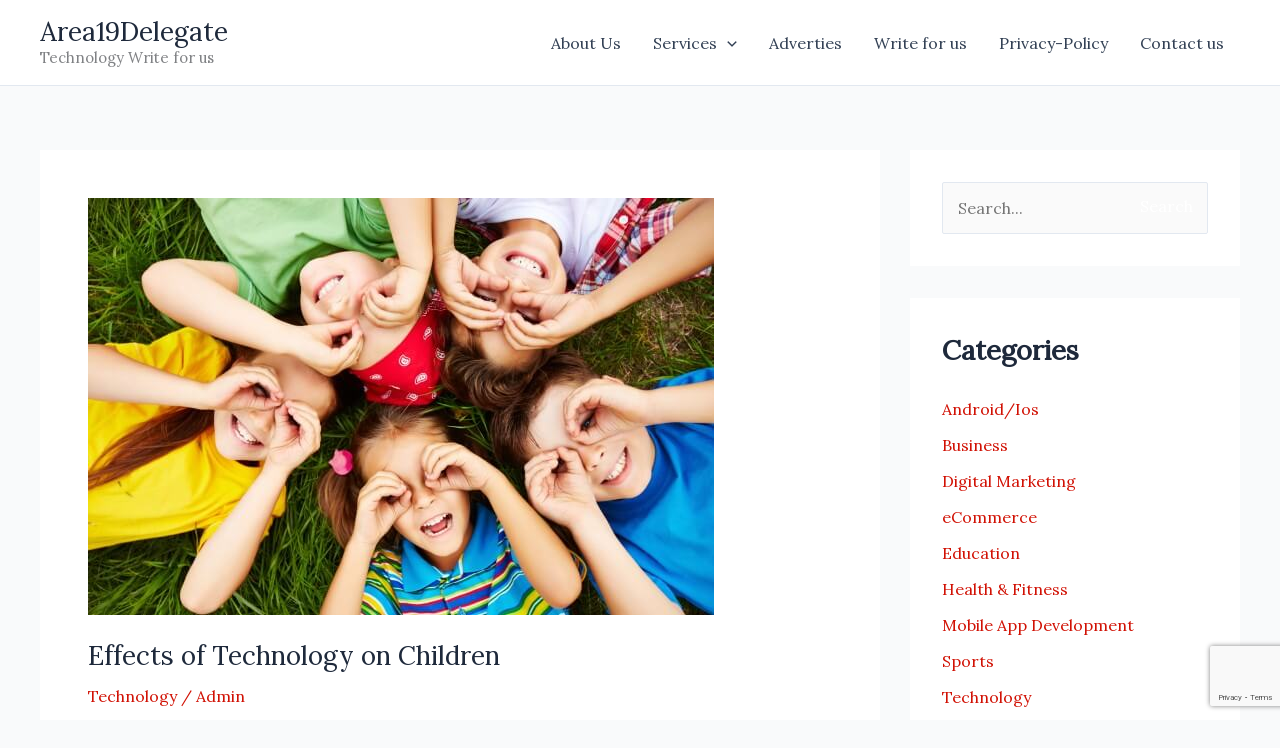

--- FILE ---
content_type: text/html; charset=utf-8
request_url: https://www.google.com/recaptcha/api2/anchor?ar=1&k=6LeoQ4EUAAAAABJc-SpZDqfDBmtED7Qnf5Nkq-3z&co=aHR0cHM6Ly93d3cuYXJlYTE5ZGVsZWdhdGUub3JnOjQ0Mw..&hl=en&v=PoyoqOPhxBO7pBk68S4YbpHZ&size=invisible&anchor-ms=20000&execute-ms=30000&cb=1yzul76ymnfr
body_size: 48508
content:
<!DOCTYPE HTML><html dir="ltr" lang="en"><head><meta http-equiv="Content-Type" content="text/html; charset=UTF-8">
<meta http-equiv="X-UA-Compatible" content="IE=edge">
<title>reCAPTCHA</title>
<style type="text/css">
/* cyrillic-ext */
@font-face {
  font-family: 'Roboto';
  font-style: normal;
  font-weight: 400;
  font-stretch: 100%;
  src: url(//fonts.gstatic.com/s/roboto/v48/KFO7CnqEu92Fr1ME7kSn66aGLdTylUAMa3GUBHMdazTgWw.woff2) format('woff2');
  unicode-range: U+0460-052F, U+1C80-1C8A, U+20B4, U+2DE0-2DFF, U+A640-A69F, U+FE2E-FE2F;
}
/* cyrillic */
@font-face {
  font-family: 'Roboto';
  font-style: normal;
  font-weight: 400;
  font-stretch: 100%;
  src: url(//fonts.gstatic.com/s/roboto/v48/KFO7CnqEu92Fr1ME7kSn66aGLdTylUAMa3iUBHMdazTgWw.woff2) format('woff2');
  unicode-range: U+0301, U+0400-045F, U+0490-0491, U+04B0-04B1, U+2116;
}
/* greek-ext */
@font-face {
  font-family: 'Roboto';
  font-style: normal;
  font-weight: 400;
  font-stretch: 100%;
  src: url(//fonts.gstatic.com/s/roboto/v48/KFO7CnqEu92Fr1ME7kSn66aGLdTylUAMa3CUBHMdazTgWw.woff2) format('woff2');
  unicode-range: U+1F00-1FFF;
}
/* greek */
@font-face {
  font-family: 'Roboto';
  font-style: normal;
  font-weight: 400;
  font-stretch: 100%;
  src: url(//fonts.gstatic.com/s/roboto/v48/KFO7CnqEu92Fr1ME7kSn66aGLdTylUAMa3-UBHMdazTgWw.woff2) format('woff2');
  unicode-range: U+0370-0377, U+037A-037F, U+0384-038A, U+038C, U+038E-03A1, U+03A3-03FF;
}
/* math */
@font-face {
  font-family: 'Roboto';
  font-style: normal;
  font-weight: 400;
  font-stretch: 100%;
  src: url(//fonts.gstatic.com/s/roboto/v48/KFO7CnqEu92Fr1ME7kSn66aGLdTylUAMawCUBHMdazTgWw.woff2) format('woff2');
  unicode-range: U+0302-0303, U+0305, U+0307-0308, U+0310, U+0312, U+0315, U+031A, U+0326-0327, U+032C, U+032F-0330, U+0332-0333, U+0338, U+033A, U+0346, U+034D, U+0391-03A1, U+03A3-03A9, U+03B1-03C9, U+03D1, U+03D5-03D6, U+03F0-03F1, U+03F4-03F5, U+2016-2017, U+2034-2038, U+203C, U+2040, U+2043, U+2047, U+2050, U+2057, U+205F, U+2070-2071, U+2074-208E, U+2090-209C, U+20D0-20DC, U+20E1, U+20E5-20EF, U+2100-2112, U+2114-2115, U+2117-2121, U+2123-214F, U+2190, U+2192, U+2194-21AE, U+21B0-21E5, U+21F1-21F2, U+21F4-2211, U+2213-2214, U+2216-22FF, U+2308-230B, U+2310, U+2319, U+231C-2321, U+2336-237A, U+237C, U+2395, U+239B-23B7, U+23D0, U+23DC-23E1, U+2474-2475, U+25AF, U+25B3, U+25B7, U+25BD, U+25C1, U+25CA, U+25CC, U+25FB, U+266D-266F, U+27C0-27FF, U+2900-2AFF, U+2B0E-2B11, U+2B30-2B4C, U+2BFE, U+3030, U+FF5B, U+FF5D, U+1D400-1D7FF, U+1EE00-1EEFF;
}
/* symbols */
@font-face {
  font-family: 'Roboto';
  font-style: normal;
  font-weight: 400;
  font-stretch: 100%;
  src: url(//fonts.gstatic.com/s/roboto/v48/KFO7CnqEu92Fr1ME7kSn66aGLdTylUAMaxKUBHMdazTgWw.woff2) format('woff2');
  unicode-range: U+0001-000C, U+000E-001F, U+007F-009F, U+20DD-20E0, U+20E2-20E4, U+2150-218F, U+2190, U+2192, U+2194-2199, U+21AF, U+21E6-21F0, U+21F3, U+2218-2219, U+2299, U+22C4-22C6, U+2300-243F, U+2440-244A, U+2460-24FF, U+25A0-27BF, U+2800-28FF, U+2921-2922, U+2981, U+29BF, U+29EB, U+2B00-2BFF, U+4DC0-4DFF, U+FFF9-FFFB, U+10140-1018E, U+10190-1019C, U+101A0, U+101D0-101FD, U+102E0-102FB, U+10E60-10E7E, U+1D2C0-1D2D3, U+1D2E0-1D37F, U+1F000-1F0FF, U+1F100-1F1AD, U+1F1E6-1F1FF, U+1F30D-1F30F, U+1F315, U+1F31C, U+1F31E, U+1F320-1F32C, U+1F336, U+1F378, U+1F37D, U+1F382, U+1F393-1F39F, U+1F3A7-1F3A8, U+1F3AC-1F3AF, U+1F3C2, U+1F3C4-1F3C6, U+1F3CA-1F3CE, U+1F3D4-1F3E0, U+1F3ED, U+1F3F1-1F3F3, U+1F3F5-1F3F7, U+1F408, U+1F415, U+1F41F, U+1F426, U+1F43F, U+1F441-1F442, U+1F444, U+1F446-1F449, U+1F44C-1F44E, U+1F453, U+1F46A, U+1F47D, U+1F4A3, U+1F4B0, U+1F4B3, U+1F4B9, U+1F4BB, U+1F4BF, U+1F4C8-1F4CB, U+1F4D6, U+1F4DA, U+1F4DF, U+1F4E3-1F4E6, U+1F4EA-1F4ED, U+1F4F7, U+1F4F9-1F4FB, U+1F4FD-1F4FE, U+1F503, U+1F507-1F50B, U+1F50D, U+1F512-1F513, U+1F53E-1F54A, U+1F54F-1F5FA, U+1F610, U+1F650-1F67F, U+1F687, U+1F68D, U+1F691, U+1F694, U+1F698, U+1F6AD, U+1F6B2, U+1F6B9-1F6BA, U+1F6BC, U+1F6C6-1F6CF, U+1F6D3-1F6D7, U+1F6E0-1F6EA, U+1F6F0-1F6F3, U+1F6F7-1F6FC, U+1F700-1F7FF, U+1F800-1F80B, U+1F810-1F847, U+1F850-1F859, U+1F860-1F887, U+1F890-1F8AD, U+1F8B0-1F8BB, U+1F8C0-1F8C1, U+1F900-1F90B, U+1F93B, U+1F946, U+1F984, U+1F996, U+1F9E9, U+1FA00-1FA6F, U+1FA70-1FA7C, U+1FA80-1FA89, U+1FA8F-1FAC6, U+1FACE-1FADC, U+1FADF-1FAE9, U+1FAF0-1FAF8, U+1FB00-1FBFF;
}
/* vietnamese */
@font-face {
  font-family: 'Roboto';
  font-style: normal;
  font-weight: 400;
  font-stretch: 100%;
  src: url(//fonts.gstatic.com/s/roboto/v48/KFO7CnqEu92Fr1ME7kSn66aGLdTylUAMa3OUBHMdazTgWw.woff2) format('woff2');
  unicode-range: U+0102-0103, U+0110-0111, U+0128-0129, U+0168-0169, U+01A0-01A1, U+01AF-01B0, U+0300-0301, U+0303-0304, U+0308-0309, U+0323, U+0329, U+1EA0-1EF9, U+20AB;
}
/* latin-ext */
@font-face {
  font-family: 'Roboto';
  font-style: normal;
  font-weight: 400;
  font-stretch: 100%;
  src: url(//fonts.gstatic.com/s/roboto/v48/KFO7CnqEu92Fr1ME7kSn66aGLdTylUAMa3KUBHMdazTgWw.woff2) format('woff2');
  unicode-range: U+0100-02BA, U+02BD-02C5, U+02C7-02CC, U+02CE-02D7, U+02DD-02FF, U+0304, U+0308, U+0329, U+1D00-1DBF, U+1E00-1E9F, U+1EF2-1EFF, U+2020, U+20A0-20AB, U+20AD-20C0, U+2113, U+2C60-2C7F, U+A720-A7FF;
}
/* latin */
@font-face {
  font-family: 'Roboto';
  font-style: normal;
  font-weight: 400;
  font-stretch: 100%;
  src: url(//fonts.gstatic.com/s/roboto/v48/KFO7CnqEu92Fr1ME7kSn66aGLdTylUAMa3yUBHMdazQ.woff2) format('woff2');
  unicode-range: U+0000-00FF, U+0131, U+0152-0153, U+02BB-02BC, U+02C6, U+02DA, U+02DC, U+0304, U+0308, U+0329, U+2000-206F, U+20AC, U+2122, U+2191, U+2193, U+2212, U+2215, U+FEFF, U+FFFD;
}
/* cyrillic-ext */
@font-face {
  font-family: 'Roboto';
  font-style: normal;
  font-weight: 500;
  font-stretch: 100%;
  src: url(//fonts.gstatic.com/s/roboto/v48/KFO7CnqEu92Fr1ME7kSn66aGLdTylUAMa3GUBHMdazTgWw.woff2) format('woff2');
  unicode-range: U+0460-052F, U+1C80-1C8A, U+20B4, U+2DE0-2DFF, U+A640-A69F, U+FE2E-FE2F;
}
/* cyrillic */
@font-face {
  font-family: 'Roboto';
  font-style: normal;
  font-weight: 500;
  font-stretch: 100%;
  src: url(//fonts.gstatic.com/s/roboto/v48/KFO7CnqEu92Fr1ME7kSn66aGLdTylUAMa3iUBHMdazTgWw.woff2) format('woff2');
  unicode-range: U+0301, U+0400-045F, U+0490-0491, U+04B0-04B1, U+2116;
}
/* greek-ext */
@font-face {
  font-family: 'Roboto';
  font-style: normal;
  font-weight: 500;
  font-stretch: 100%;
  src: url(//fonts.gstatic.com/s/roboto/v48/KFO7CnqEu92Fr1ME7kSn66aGLdTylUAMa3CUBHMdazTgWw.woff2) format('woff2');
  unicode-range: U+1F00-1FFF;
}
/* greek */
@font-face {
  font-family: 'Roboto';
  font-style: normal;
  font-weight: 500;
  font-stretch: 100%;
  src: url(//fonts.gstatic.com/s/roboto/v48/KFO7CnqEu92Fr1ME7kSn66aGLdTylUAMa3-UBHMdazTgWw.woff2) format('woff2');
  unicode-range: U+0370-0377, U+037A-037F, U+0384-038A, U+038C, U+038E-03A1, U+03A3-03FF;
}
/* math */
@font-face {
  font-family: 'Roboto';
  font-style: normal;
  font-weight: 500;
  font-stretch: 100%;
  src: url(//fonts.gstatic.com/s/roboto/v48/KFO7CnqEu92Fr1ME7kSn66aGLdTylUAMawCUBHMdazTgWw.woff2) format('woff2');
  unicode-range: U+0302-0303, U+0305, U+0307-0308, U+0310, U+0312, U+0315, U+031A, U+0326-0327, U+032C, U+032F-0330, U+0332-0333, U+0338, U+033A, U+0346, U+034D, U+0391-03A1, U+03A3-03A9, U+03B1-03C9, U+03D1, U+03D5-03D6, U+03F0-03F1, U+03F4-03F5, U+2016-2017, U+2034-2038, U+203C, U+2040, U+2043, U+2047, U+2050, U+2057, U+205F, U+2070-2071, U+2074-208E, U+2090-209C, U+20D0-20DC, U+20E1, U+20E5-20EF, U+2100-2112, U+2114-2115, U+2117-2121, U+2123-214F, U+2190, U+2192, U+2194-21AE, U+21B0-21E5, U+21F1-21F2, U+21F4-2211, U+2213-2214, U+2216-22FF, U+2308-230B, U+2310, U+2319, U+231C-2321, U+2336-237A, U+237C, U+2395, U+239B-23B7, U+23D0, U+23DC-23E1, U+2474-2475, U+25AF, U+25B3, U+25B7, U+25BD, U+25C1, U+25CA, U+25CC, U+25FB, U+266D-266F, U+27C0-27FF, U+2900-2AFF, U+2B0E-2B11, U+2B30-2B4C, U+2BFE, U+3030, U+FF5B, U+FF5D, U+1D400-1D7FF, U+1EE00-1EEFF;
}
/* symbols */
@font-face {
  font-family: 'Roboto';
  font-style: normal;
  font-weight: 500;
  font-stretch: 100%;
  src: url(//fonts.gstatic.com/s/roboto/v48/KFO7CnqEu92Fr1ME7kSn66aGLdTylUAMaxKUBHMdazTgWw.woff2) format('woff2');
  unicode-range: U+0001-000C, U+000E-001F, U+007F-009F, U+20DD-20E0, U+20E2-20E4, U+2150-218F, U+2190, U+2192, U+2194-2199, U+21AF, U+21E6-21F0, U+21F3, U+2218-2219, U+2299, U+22C4-22C6, U+2300-243F, U+2440-244A, U+2460-24FF, U+25A0-27BF, U+2800-28FF, U+2921-2922, U+2981, U+29BF, U+29EB, U+2B00-2BFF, U+4DC0-4DFF, U+FFF9-FFFB, U+10140-1018E, U+10190-1019C, U+101A0, U+101D0-101FD, U+102E0-102FB, U+10E60-10E7E, U+1D2C0-1D2D3, U+1D2E0-1D37F, U+1F000-1F0FF, U+1F100-1F1AD, U+1F1E6-1F1FF, U+1F30D-1F30F, U+1F315, U+1F31C, U+1F31E, U+1F320-1F32C, U+1F336, U+1F378, U+1F37D, U+1F382, U+1F393-1F39F, U+1F3A7-1F3A8, U+1F3AC-1F3AF, U+1F3C2, U+1F3C4-1F3C6, U+1F3CA-1F3CE, U+1F3D4-1F3E0, U+1F3ED, U+1F3F1-1F3F3, U+1F3F5-1F3F7, U+1F408, U+1F415, U+1F41F, U+1F426, U+1F43F, U+1F441-1F442, U+1F444, U+1F446-1F449, U+1F44C-1F44E, U+1F453, U+1F46A, U+1F47D, U+1F4A3, U+1F4B0, U+1F4B3, U+1F4B9, U+1F4BB, U+1F4BF, U+1F4C8-1F4CB, U+1F4D6, U+1F4DA, U+1F4DF, U+1F4E3-1F4E6, U+1F4EA-1F4ED, U+1F4F7, U+1F4F9-1F4FB, U+1F4FD-1F4FE, U+1F503, U+1F507-1F50B, U+1F50D, U+1F512-1F513, U+1F53E-1F54A, U+1F54F-1F5FA, U+1F610, U+1F650-1F67F, U+1F687, U+1F68D, U+1F691, U+1F694, U+1F698, U+1F6AD, U+1F6B2, U+1F6B9-1F6BA, U+1F6BC, U+1F6C6-1F6CF, U+1F6D3-1F6D7, U+1F6E0-1F6EA, U+1F6F0-1F6F3, U+1F6F7-1F6FC, U+1F700-1F7FF, U+1F800-1F80B, U+1F810-1F847, U+1F850-1F859, U+1F860-1F887, U+1F890-1F8AD, U+1F8B0-1F8BB, U+1F8C0-1F8C1, U+1F900-1F90B, U+1F93B, U+1F946, U+1F984, U+1F996, U+1F9E9, U+1FA00-1FA6F, U+1FA70-1FA7C, U+1FA80-1FA89, U+1FA8F-1FAC6, U+1FACE-1FADC, U+1FADF-1FAE9, U+1FAF0-1FAF8, U+1FB00-1FBFF;
}
/* vietnamese */
@font-face {
  font-family: 'Roboto';
  font-style: normal;
  font-weight: 500;
  font-stretch: 100%;
  src: url(//fonts.gstatic.com/s/roboto/v48/KFO7CnqEu92Fr1ME7kSn66aGLdTylUAMa3OUBHMdazTgWw.woff2) format('woff2');
  unicode-range: U+0102-0103, U+0110-0111, U+0128-0129, U+0168-0169, U+01A0-01A1, U+01AF-01B0, U+0300-0301, U+0303-0304, U+0308-0309, U+0323, U+0329, U+1EA0-1EF9, U+20AB;
}
/* latin-ext */
@font-face {
  font-family: 'Roboto';
  font-style: normal;
  font-weight: 500;
  font-stretch: 100%;
  src: url(//fonts.gstatic.com/s/roboto/v48/KFO7CnqEu92Fr1ME7kSn66aGLdTylUAMa3KUBHMdazTgWw.woff2) format('woff2');
  unicode-range: U+0100-02BA, U+02BD-02C5, U+02C7-02CC, U+02CE-02D7, U+02DD-02FF, U+0304, U+0308, U+0329, U+1D00-1DBF, U+1E00-1E9F, U+1EF2-1EFF, U+2020, U+20A0-20AB, U+20AD-20C0, U+2113, U+2C60-2C7F, U+A720-A7FF;
}
/* latin */
@font-face {
  font-family: 'Roboto';
  font-style: normal;
  font-weight: 500;
  font-stretch: 100%;
  src: url(//fonts.gstatic.com/s/roboto/v48/KFO7CnqEu92Fr1ME7kSn66aGLdTylUAMa3yUBHMdazQ.woff2) format('woff2');
  unicode-range: U+0000-00FF, U+0131, U+0152-0153, U+02BB-02BC, U+02C6, U+02DA, U+02DC, U+0304, U+0308, U+0329, U+2000-206F, U+20AC, U+2122, U+2191, U+2193, U+2212, U+2215, U+FEFF, U+FFFD;
}
/* cyrillic-ext */
@font-face {
  font-family: 'Roboto';
  font-style: normal;
  font-weight: 900;
  font-stretch: 100%;
  src: url(//fonts.gstatic.com/s/roboto/v48/KFO7CnqEu92Fr1ME7kSn66aGLdTylUAMa3GUBHMdazTgWw.woff2) format('woff2');
  unicode-range: U+0460-052F, U+1C80-1C8A, U+20B4, U+2DE0-2DFF, U+A640-A69F, U+FE2E-FE2F;
}
/* cyrillic */
@font-face {
  font-family: 'Roboto';
  font-style: normal;
  font-weight: 900;
  font-stretch: 100%;
  src: url(//fonts.gstatic.com/s/roboto/v48/KFO7CnqEu92Fr1ME7kSn66aGLdTylUAMa3iUBHMdazTgWw.woff2) format('woff2');
  unicode-range: U+0301, U+0400-045F, U+0490-0491, U+04B0-04B1, U+2116;
}
/* greek-ext */
@font-face {
  font-family: 'Roboto';
  font-style: normal;
  font-weight: 900;
  font-stretch: 100%;
  src: url(//fonts.gstatic.com/s/roboto/v48/KFO7CnqEu92Fr1ME7kSn66aGLdTylUAMa3CUBHMdazTgWw.woff2) format('woff2');
  unicode-range: U+1F00-1FFF;
}
/* greek */
@font-face {
  font-family: 'Roboto';
  font-style: normal;
  font-weight: 900;
  font-stretch: 100%;
  src: url(//fonts.gstatic.com/s/roboto/v48/KFO7CnqEu92Fr1ME7kSn66aGLdTylUAMa3-UBHMdazTgWw.woff2) format('woff2');
  unicode-range: U+0370-0377, U+037A-037F, U+0384-038A, U+038C, U+038E-03A1, U+03A3-03FF;
}
/* math */
@font-face {
  font-family: 'Roboto';
  font-style: normal;
  font-weight: 900;
  font-stretch: 100%;
  src: url(//fonts.gstatic.com/s/roboto/v48/KFO7CnqEu92Fr1ME7kSn66aGLdTylUAMawCUBHMdazTgWw.woff2) format('woff2');
  unicode-range: U+0302-0303, U+0305, U+0307-0308, U+0310, U+0312, U+0315, U+031A, U+0326-0327, U+032C, U+032F-0330, U+0332-0333, U+0338, U+033A, U+0346, U+034D, U+0391-03A1, U+03A3-03A9, U+03B1-03C9, U+03D1, U+03D5-03D6, U+03F0-03F1, U+03F4-03F5, U+2016-2017, U+2034-2038, U+203C, U+2040, U+2043, U+2047, U+2050, U+2057, U+205F, U+2070-2071, U+2074-208E, U+2090-209C, U+20D0-20DC, U+20E1, U+20E5-20EF, U+2100-2112, U+2114-2115, U+2117-2121, U+2123-214F, U+2190, U+2192, U+2194-21AE, U+21B0-21E5, U+21F1-21F2, U+21F4-2211, U+2213-2214, U+2216-22FF, U+2308-230B, U+2310, U+2319, U+231C-2321, U+2336-237A, U+237C, U+2395, U+239B-23B7, U+23D0, U+23DC-23E1, U+2474-2475, U+25AF, U+25B3, U+25B7, U+25BD, U+25C1, U+25CA, U+25CC, U+25FB, U+266D-266F, U+27C0-27FF, U+2900-2AFF, U+2B0E-2B11, U+2B30-2B4C, U+2BFE, U+3030, U+FF5B, U+FF5D, U+1D400-1D7FF, U+1EE00-1EEFF;
}
/* symbols */
@font-face {
  font-family: 'Roboto';
  font-style: normal;
  font-weight: 900;
  font-stretch: 100%;
  src: url(//fonts.gstatic.com/s/roboto/v48/KFO7CnqEu92Fr1ME7kSn66aGLdTylUAMaxKUBHMdazTgWw.woff2) format('woff2');
  unicode-range: U+0001-000C, U+000E-001F, U+007F-009F, U+20DD-20E0, U+20E2-20E4, U+2150-218F, U+2190, U+2192, U+2194-2199, U+21AF, U+21E6-21F0, U+21F3, U+2218-2219, U+2299, U+22C4-22C6, U+2300-243F, U+2440-244A, U+2460-24FF, U+25A0-27BF, U+2800-28FF, U+2921-2922, U+2981, U+29BF, U+29EB, U+2B00-2BFF, U+4DC0-4DFF, U+FFF9-FFFB, U+10140-1018E, U+10190-1019C, U+101A0, U+101D0-101FD, U+102E0-102FB, U+10E60-10E7E, U+1D2C0-1D2D3, U+1D2E0-1D37F, U+1F000-1F0FF, U+1F100-1F1AD, U+1F1E6-1F1FF, U+1F30D-1F30F, U+1F315, U+1F31C, U+1F31E, U+1F320-1F32C, U+1F336, U+1F378, U+1F37D, U+1F382, U+1F393-1F39F, U+1F3A7-1F3A8, U+1F3AC-1F3AF, U+1F3C2, U+1F3C4-1F3C6, U+1F3CA-1F3CE, U+1F3D4-1F3E0, U+1F3ED, U+1F3F1-1F3F3, U+1F3F5-1F3F7, U+1F408, U+1F415, U+1F41F, U+1F426, U+1F43F, U+1F441-1F442, U+1F444, U+1F446-1F449, U+1F44C-1F44E, U+1F453, U+1F46A, U+1F47D, U+1F4A3, U+1F4B0, U+1F4B3, U+1F4B9, U+1F4BB, U+1F4BF, U+1F4C8-1F4CB, U+1F4D6, U+1F4DA, U+1F4DF, U+1F4E3-1F4E6, U+1F4EA-1F4ED, U+1F4F7, U+1F4F9-1F4FB, U+1F4FD-1F4FE, U+1F503, U+1F507-1F50B, U+1F50D, U+1F512-1F513, U+1F53E-1F54A, U+1F54F-1F5FA, U+1F610, U+1F650-1F67F, U+1F687, U+1F68D, U+1F691, U+1F694, U+1F698, U+1F6AD, U+1F6B2, U+1F6B9-1F6BA, U+1F6BC, U+1F6C6-1F6CF, U+1F6D3-1F6D7, U+1F6E0-1F6EA, U+1F6F0-1F6F3, U+1F6F7-1F6FC, U+1F700-1F7FF, U+1F800-1F80B, U+1F810-1F847, U+1F850-1F859, U+1F860-1F887, U+1F890-1F8AD, U+1F8B0-1F8BB, U+1F8C0-1F8C1, U+1F900-1F90B, U+1F93B, U+1F946, U+1F984, U+1F996, U+1F9E9, U+1FA00-1FA6F, U+1FA70-1FA7C, U+1FA80-1FA89, U+1FA8F-1FAC6, U+1FACE-1FADC, U+1FADF-1FAE9, U+1FAF0-1FAF8, U+1FB00-1FBFF;
}
/* vietnamese */
@font-face {
  font-family: 'Roboto';
  font-style: normal;
  font-weight: 900;
  font-stretch: 100%;
  src: url(//fonts.gstatic.com/s/roboto/v48/KFO7CnqEu92Fr1ME7kSn66aGLdTylUAMa3OUBHMdazTgWw.woff2) format('woff2');
  unicode-range: U+0102-0103, U+0110-0111, U+0128-0129, U+0168-0169, U+01A0-01A1, U+01AF-01B0, U+0300-0301, U+0303-0304, U+0308-0309, U+0323, U+0329, U+1EA0-1EF9, U+20AB;
}
/* latin-ext */
@font-face {
  font-family: 'Roboto';
  font-style: normal;
  font-weight: 900;
  font-stretch: 100%;
  src: url(//fonts.gstatic.com/s/roboto/v48/KFO7CnqEu92Fr1ME7kSn66aGLdTylUAMa3KUBHMdazTgWw.woff2) format('woff2');
  unicode-range: U+0100-02BA, U+02BD-02C5, U+02C7-02CC, U+02CE-02D7, U+02DD-02FF, U+0304, U+0308, U+0329, U+1D00-1DBF, U+1E00-1E9F, U+1EF2-1EFF, U+2020, U+20A0-20AB, U+20AD-20C0, U+2113, U+2C60-2C7F, U+A720-A7FF;
}
/* latin */
@font-face {
  font-family: 'Roboto';
  font-style: normal;
  font-weight: 900;
  font-stretch: 100%;
  src: url(//fonts.gstatic.com/s/roboto/v48/KFO7CnqEu92Fr1ME7kSn66aGLdTylUAMa3yUBHMdazQ.woff2) format('woff2');
  unicode-range: U+0000-00FF, U+0131, U+0152-0153, U+02BB-02BC, U+02C6, U+02DA, U+02DC, U+0304, U+0308, U+0329, U+2000-206F, U+20AC, U+2122, U+2191, U+2193, U+2212, U+2215, U+FEFF, U+FFFD;
}

</style>
<link rel="stylesheet" type="text/css" href="https://www.gstatic.com/recaptcha/releases/PoyoqOPhxBO7pBk68S4YbpHZ/styles__ltr.css">
<script nonce="5KCfka9FX1fP_sdiGqbS4Q" type="text/javascript">window['__recaptcha_api'] = 'https://www.google.com/recaptcha/api2/';</script>
<script type="text/javascript" src="https://www.gstatic.com/recaptcha/releases/PoyoqOPhxBO7pBk68S4YbpHZ/recaptcha__en.js" nonce="5KCfka9FX1fP_sdiGqbS4Q">
      
    </script></head>
<body><div id="rc-anchor-alert" class="rc-anchor-alert"></div>
<input type="hidden" id="recaptcha-token" value="[base64]">
<script type="text/javascript" nonce="5KCfka9FX1fP_sdiGqbS4Q">
      recaptcha.anchor.Main.init("[\x22ainput\x22,[\x22bgdata\x22,\x22\x22,\[base64]/[base64]/UltIKytdPWE6KGE8MjA0OD9SW0grK109YT4+NnwxOTI6KChhJjY0NTEyKT09NTUyOTYmJnErMTxoLmxlbmd0aCYmKGguY2hhckNvZGVBdChxKzEpJjY0NTEyKT09NTYzMjA/[base64]/MjU1OlI/[base64]/[base64]/[base64]/[base64]/[base64]/[base64]/[base64]/[base64]/[base64]/[base64]\x22,\[base64]\\u003d\\u003d\x22,\x22w6IsCG0dOSx0wo7ChDQRdVjCsXUvEMKVWAkGOUhrVQ91M8OTw4bCqcK0w5Fsw7EgbcKmNcOywo9BwrHDosOkLgwlEjnDjcO7w5JKZcOXwp/CmEZsw77DpxHCu8KDFsKFw5peHkMLKDtNwrd4ZALDm8KnOcOmTcKCdsKkwr3DhcOYeFxpChHCm8OmUX/CtW/DnwAiw6hbCMOqwrFHw4rCiH5xw7HDgsKqwrZUMMKUwpnCk1nDrMK9w7ZsFjQFwoHCscO6wrPCjDg3WWs+KWPCpsKMwrHCqMOzwrdKw7ISw67ChMOJw55sd0/CiV/[base64]/w4PDkMOMwpLCnCvDusO5w5FnD8OvbMOObDrCgSrCkMK5J1DDg8K7E8KKEWLDnMOIKBQLw43DnsKzHsOCMmfCqD/DmMKTwpTDhkkcR2wvwrw4wrkmw7TCvUbDrcKvwrHDgRQ2KwMfwqI+FgcebizCkMOdHMKqN3pXADbDh8KBJlfDssKraU7DqcOeOcO5wq4bwqAKaj/CvMKCwrHChMOQw6nDksOww7LClMO5wpHChMOGdcOYcwDDtmzCisOAYsOiwqwNXBNRGRTDgBEyU3PCkz0ow4EmbXF/MsKNwr3DsMOgwr7CmGjDtnLCvEFgTMO7eMKuwolyLH/Cil91w5h6wr3CvCdgwofCoDDDn1srWTzDozPDjzZyw4gxbcKIGcKSLXbDiMOXwpHCrsKCwrnDgcOyPcKrasO9wpN+wp3DvsKiwpITwp3DhsKJBl/Cqwk/wrfDuxDCv2XCisK0wrMMwoDComTCqy9YJcOfw7fChsOePgDCjsOXwrA6w4jChgPCrcOEfMOOwrrDgsKswqc/AsOEFcOsw6fDqgbCuMOiwq/CmF7DgTgARcO4ScKiScKhw5gZwq/DoicPFsO2w4nCqX0+G8OqwrDDu8OQK8K3w53DlsO7w41pan9WwooHKMKNw5rDsiYawqvDnnHCiQLDtsKIw6kPZ8KQwo9SJilVw53DpEpwTWUcXcKXUcOVZBTChkvCuGsrIiEUw7jChGgJI8K/D8O1ZBjDpU5TFMKXw7MsbsOPwqVya8KbwrTCg1EdQl9NDDsNKMKSw7TDrsKJfMKsw5lAw4TDuxHCsRN+w67CqHvClsK1wqg+wqnDv2XCjmBZwroww47DugI8wpodw5bCv3nCtQVxKUx2RxZHwojCvsO/HcO2RB4kTcOCwqvCiMOiw7zCtsOywqIWfQHDiRVew7UgfMOrw4TDrE3DhcKWw4ktw7bCpcK2Zi/CkMKBw5TDjTcMKW3Cp8OPwpohA0t6RsOqw4nCuMKUHlUiwrLCqcO4w73CkMO6wrIuMMODUMOGwow5w5rDnk5JUQxlE8OPVX/CnsKFRzpVwqnCpMKxw6ZmE07Chw7CucOXHMK7dxnCmTxBw4UvSE/ClcKNdcKrMWlRX8K5M0FdwrYCwobChcODcg3CkUJxw5PDmsO7wostwo/DnMOzwovDlEPDmQ1HwrDCkcKmw4YSFnhTw6xYw7ALw4vCjl5jW3TCuxLCjj5bJwIcLcOWSTckwotGWitZZwLDvlM/wqfCnsKHwoQBLzjDgH8SwpUsw6jCmRtEdMKySTFUwpt0A8OFw48aw4bCsQU7worDqMOsBzPDgi/[base64]/[base64]/[base64]/Dk8Ofwr1ZI13ClcKawrJyTTFDw4wSOkrDnQ/CgnQzw6/DiFbClMKkM8KLw5Uew6sCdC8tewdBw53DriNHw43CqCLCug9daR7CscOMQ2zCusOoWMO9wrABwqnCrGd/[base64]/ClXNQLjMAwq1UGmXDjGkWKcKHwosBd8KLw6hLw6hPw4HDjcOkwrfDiwHClGjCqW8owrFIwo3CvsOLworCoSk0woLDg0nCtcKqw4UTw4PCn0TClCpqeDEmAQjDnsKwwqhvw7rDgwTDs8Kfwpskw6nCicOOEcK/[base64]/wr3DrcKJwp54eCIFw7zCvEx/[base64]/[base64]/DvMKFwpvDtkvDr13DhyASw6DCs2TDrsOVT8OOSn1DQ27CuMKjwpJ5w5JAwpVKw57DmsKybcK2K8Kiw7RZfTEDTcOkZS8twq0hR2tWwqw/wpdASyw1DQ5xwrrDoybDh1PDpsOCwq0Nw4zCmQHDn8OoSmLDmBpRwrzCgApkYTXDtAxTwrjDnVw8wqzCgsO7w5HDsy3Cih7Cp0JzSBoSw5fCizQzw5nCmsO9wqrDtVoswoMxDE/Crx1ZwrXDmcOvICPCu8OpYyvCpzLCqcO6w5TCtsK3wqDDncOBSSrCpMKWOicEBcKfwqTDtRU+aUgFTcKhIcKmMV3ClEDDpcOKUyLDh8Kmd8OnJsKTwoJlFcOjOMOCF2JvFMKqw7FBTU/DucOvVMOcHsOaU2vDusOVw5vCrsO8A3rDqw9Kw6w2w4vDucKuw7Rdwoh4w4zCkcOIw7spw5wNw6Epw4bCi8KOwrnDuSzCtMKkOTnDjz3CmzzCvnjCicOmTMK5BMOqw5rDqcKHYRDChsOew5IDdm/ClcOxSMKjCcO7OMOCZmvDkFXDnz3CrikweDUCXkl5w4M0w7bCrzPDqcK2eUYxPQHDncK/w781w4BuTgTDusO4wpzDk8ODwq3ChTLDgsOAw6Mhw6bDqcKrw6BwKhrDgcKsSsK3JsKFbcOkF8KoW8OZdRl9XxnCql/Cj8O/R2/ClMK8w7zCpMOVwqfCigHDq3kCw6PCjQAZfH/CpXoQw7XDuj/Dq1pZTVfCmVpeC8KHwrgKAEjDvsO2FsKlw4HCh8KAwo7DrcOgwo47w5pDw5PCqHgwIwFzOsKRwpcTw55nwqhwwrbCrcOCR8KMA8OxDVdgdGwYwo9bM8OzLcOISsKGwooAw7UVw5nCrzl+VsOZw5rDiMO4woMEwpDCjm/[base64]/CgsKeJFJEH8OIMsKoFCrCvyXDlcK0woYvwqNJwp7CiWkeTnbDssKxworDiMOjw67DsHpvP0JRw5ohw7/CvVhoHn7CoXLDmMOcw5zCjRXCnsOsK1HCksKmZQbDicOkw5FZdsONw6nCvU3DoMOkAsKlUsOswrDDrWfCksKgQMO+wrbDtBhIw6h/c8Obw5HDvRUnw40kwqHDnXTDtjkBw7jCpELDsyRVNMKANBXCp19fFcKdCFIgJcOdDsK0FSHCtynDscOgRkRgw5dUw6EYHcKMw4zCqsKFQHTCjsOOw7MJw70qwqZaRRDCk8OVwos1wp3CtAnCiSHCn8OaHcK7Hgg5fRdqw6/[base64]/DscO4VMOuChpRwo9OLlFbwoxdwrTCk1TDszHDgMKUwqfCosOHfQjDvcOBYml2wrvChmcww78PQC0dw47DnsO1wrfDmMOmVsODwpLCucO+QMK7XMOuBMKOwpEjS8O8E8KQFMOQQ2DCq2/CqmjCucKIMhrCpcOiTVDDs8ObC8KDT8KSEcO6woPCnhjDqMO0wo8iE8KmfMOQGV0pd8Omw53CvsKhw74CwprCrTnChcOcCCjDkcKYJ1x7w5bDtsKGwqERw4TCnS/DncOtw5lDw5/CncKzNMOdw78QYwQlDXDChMKFR8KOwpTCtnHCm8K5wpzCs8Klwq7DriUiAiXCkgrDoikGGDpKwqw2dsKkFlNkw7jCqA3DoXDCi8KhJMK/woEkQcOzwqbCkknDjSIiw6bCh8KmJWpQwoLDsU5SecO3EynCnsKkGMOSwr1awrpVw5VEw6LCswbDnsKZw6IMwo3Cl8Kqw4QJSC/CgnvCpcOtw5sWw7/CtWXDhsKGw5HCpn9rW8OPwplaw7w/w5hRTmPDkV5zURvCusOawqTCoFRrwqYfw6Q5wqDCvMOnWMK8EFrDlsOUw5zDkMOBJcKvTyHDuyhgRMKLNlJswpzDi07Di8KAwo9sJgcHw4Ytw4rClcOUw7rDl8KHw44FGMOgw45fw5PDgsOKN8O/wocNbG3CmB7CnMOewqTDrQFQwq90DMOhw6bDusKXVMKfw797wp/Ds3o5M3EtDFxoJx3Cl8KLwqtXZzXDp8OlKl3CgzFnw7LDjsKQwoHClsKpYAwhFwtNbGJJOw/[base64]/wocNYMO0w69kOzgHwrrDtcKHPRnDssKRwpnDjMKcSTJZw4ZwFxFQIhjDoA1xQVF0wovDnAwTbGJOb8O0wrjDl8KtwrvDp3ZfMiPDisKwD8KFF8Olw7DCo308w70EaH/DqEM0wqvCnH1Fw5rDpTHCu8OSU8Kaw70Uw5JNwqlCwoxgw4B2w7/CvG0+DcOJcsOtCArCnjHCjD84WzoPw5kOw48IwpN0w4lAw7PChMKXfMKSwqbCjjJTw4c0wpHClhUqwowbwqjCs8O5OBnCnx1/Z8Ocwo1hw6oqw7rCsHXDlMKFw5RmEG95wrgRwphzwqgcU3ESwpHCtcKkCcKRwr/[base64]/El88w5TCgk8WesKtCXd9WRbDscOOw5LDjcOlE8OuIWV/woNaVyvCjsOLdmDDqMOYA8Ktb0LCu8KCCyslFMO6fmjCjcOWSsK5wrzCmgR+wo3CkmZ+JMO7FsKnWlUHwrPDkzx3w6oBRhIvbX5XLcORdEgXw54rw5vCl1EQUQLCnizCrMKcJEMmw6Aswo90YcO+NkF/[base64]/w7/CgcOjH3EIwpbDhiTDhMKsCk7DlMOPwq3DosO4woXDu0fDm8KUw4zCq3wgOlkpej5rO8KMH0sTMBxXEiLChjnDq0J+w6nDgBQaOcOaw7A7wqXCtTXDvAjDu8KBwo1/N2sXT8OKaBjCn8OfJC3Dk8OXw7dhwrEMNMOLw5Roc8OaRAlPSsOxwrHDlm47w6zCrxfCvnXDtSvCn8OBw5R7wonDoC/Dmnd3w7scw5/DosO8wpVTSmrCj8OZRh18ECJnwpYzNF/CmcK/aMOEKTt+wq1jwrl3OMKZU8Omw4rDrMKaw4fDgngnGcK2NnjChkpNCwclwo14XUwUV8KcH0xrblpGWWN4EVk3PcOtQSkEworCvU3DusKmwqwrw7DDhkDDhEJeJcONw7nCsx8TJcOmbW/Cm8O/w5oLw6fCim0oworClsO9wrDDi8OwJsKGwqjDmUxiN8OjwpFmwrQ2wqZ/IRQ+EWYcL8Kowr3Cr8K8DsOGwobClVRbw4/Cv0UbwrV3w5oaw6QlXsOBFsOiwq46csOHw6k0GSRIwox5DElhwqsdZcOOworDkwzDvcK1wrTCpxjCtiXCg8OGfsOQfMO3wpRkwqQANsKIwo4nVcKywr0GwpzDszPDk11uSD3DjDl9JMKQwrrDmMOJX1/ChHRHwr4cw5Y/wrDCkTU4D1bDtcOFw5EIw6XDk8O3woVMTFVnwp3Dt8O3wqXDgMKbwr0ze8KIw5bDqMO9QMKmL8OqDzNpD8O8w7jCkD8IwoXDhnsCwpBMw5DDvWRXYcKiWcKNUcKYOcKIw7UUUMO5Mi/[base64]/Do0o/EzLCqk1dDcOcwqg/JAo8YjDDlMKbPVRSwrPDry7DtMK7w7APKkHDl8OKFyvDuDQ2DsKZakITw4LCkkPDu8Kow5B6w7oQL8OJdGHCkcKUwrxpUXHDqMKkSFDDocK8WMOrwpDCo1MJwonCu2BrwrI1U8OHbFPCh2TDvg/Co8KuK8OIw7cAe8OdKMOlPMOBbcKsHkPCsBVaWMK9QMKAWikKwp/Ds8OqwqMjDcKgbEfDvsOZw4vChnAQSsOZwoRFwqoiw4DCoUcAD8K7wodYA8KgwoUiVgVuw5jDh8KIN8OLwovDjsOBI8KmIizDr8OdwqxgwpLDs8K0woPCp8OmXsOzOlgMw5BHOsK+fMOfMCUOw4BzE1jCrRcPPXF4w4DCg8KZw6dnwpbDucKgaQLCmX/CkcKuM8Kuw6bCnGnDkcK6HcODA8OlZnxhw6gARMKUFsO0P8KtwqnDly/DpcKZw486P8OeZULDox9kwpoPUMOqMCZNacObwrV/b17CvFvDhn3CtFPCmEVbwo4owpLDnzvCqDcQwrNQw6TCuQnDmcOATVPCoE/Ci8OVwpTDuMKXN0vDn8Kiw68Fwr/[base64]/cCzCo8OaRWVodiQow7MhKAY0WcO8X1RnH04xOhNkGMOQMsOoU8KNF8K0wqIbJMOOLcOBWG3DrMKGLCLClz/DgsO7a8OPdWVyb8KndjbCpsOvSMOZw7ReTsOiaEbCmTgVd8KQwqzDnljDmcKuIhgAGTXCpih3w70dfMKow4rDlDl8wqAjw6TDsADCjX7Cn2zDkMKfwrsJMcKKDsKdw58tw4HDpRfCtcKKw5/DqMKBA8KbB8KZGCgMw6HChxnCgUzDqExYwp58w4jCssOnw4lwKcKPd8KMw6/CucKmWMKvwqnCnH7CqlvChCTChFZQw4RcYcOWw5JVSnEEwrzDrxxDfzzDpwDCpsOhY2Faw4rDqAvDt3Vzw6VCworDl8Oywrhhc8KXHcKYQ8O5w7dwwo/DhEBNAcKkEMO/w57CnMKLw5LDrcK0fsOzw5fCvcOpwpDCisKbw6kOwqpDTj0+Z8Krw5/[base64]/[base64]/wpjDj1dRwqfCqcOISWjCkCjDg8KTTMK0SzzDnsObPxoOSkElb0h9w5bCrxDCoBNTw6jCjj3ChWBSXsKewqrDtHHDhz4jwqvDhMOCElLCpMOkX8O+PhUUdC/CpCB4wqIOwpbDsQ3DiQQCwpPDkMOxTMKuM8KVw7fDoMO5w4l0HcOBAsKFLG7CgyDDhQcWOj3CosOLw58/IUgnwrrDmWEaIBbCsG1CMcK1SQppw7vCq3LCmWU2wr9tw6wLNQvDusKlHG8nARRMw5zDmEBpwpHDkMOlRz/[base64]/[base64]/[base64]/[base64]/[base64]/DowrCsMK1wqjCvMOtwrLCkcOOwoLCt8KHWEYhEcKTw5pkwqk4RUvCqn3Du8K8wrfDncOvHMKnwoXCq8O1LmAMECQGUcKTTcOlwpzDqTzCjQMvw4vCiMK/w7zDgzrDnX3DnR3CilTCs2IHw5AZwqIrw75bwoXDlRcYw5d3w6vDvMKSNcKOw7RQeMKVw5/ChELDnj0CUXxLdMOffXHDnsKhw7Z0ACnCicKPBcOIDisowpVxSVhyGzlowpk/[base64]/C1PCowZ0wpPDnjJgwpDCkyJGWcOiecOuTiXDq8Krwo3DgRnDtGwBPsO0w6bDv8O9OzfCjsKyDMOfw6s7dl3DnGwaw4/DrS9Qw41uwqNgworCn8KCworCrSYFwojDhQUIEMKbP1MxdcO8D3ZkwphCw5o2MhXDhX/ClsOIw71Iw6zDiMOpw6UFw6dtw51wwoPCm8OuPsOsNAtmOwLCkcOUwpNwwpHCj8K1wosTDRlhYlofw6dDS8OAw7srZMODcShawp3Cl8Onw5/Dpmp7wqY9wqrCigjDuQRlKMKHw43DkMKCwrRUMAHCqyrDtcKzwqFBw74Tw5BpwrocwpQUeBTCmwVbeBwpMcKJHE3DnMOzeUTCoG0lP1Bqw4oOwpPClBcrwopOAWTCvQdVw4vDunZbwq/DuRLDmjY6fcOZwr/DgyYqwqbDtCxwwogZE8KlZ8KcW8KyXcKIAMKRBUEvw6Rvw6rCkB87PGMFwr7ChcOqExtrwpvDnUY7woEPwoLCmBbCvQDChlvDt8K2dcO4w7V6wp1Pw5M6A8KpwqPCkHZfZMONSznDr2TCk8KhajHCsCpxQEBqS8OTLxJYwoYrwqTCt1VAw7zDosOFw57DmTJiLsO7w4/DusOlw6p7wqovU1AOa33Cmh/[base64]/dEvDiMOIZcOYJMKZR2rCscO2w5bCvAbDtShCwog0V8Kqwo4Fw4/CrsOnDy3CksOgwp8vBh1AwrMaTTt1w65TQMOiworDsMOSZng1EwvDocKBw4DDuUvCvcOcXMKZKHnDucKFN0/DsiZdPA1AdcKOwpfDs8KIwrPDsBsMLsK1BxTCi3UewoowwojCsMKqVwM2YMOIeMOOW0rDrHfDvMKreHBZOFkXwqzCiVrDpCXDsR7CvsO3Y8KTB8KLw43CucOPHDhKwp3CusO5LAlAw4/DgcOowrDDlcOiesK7TQV3w6UOwokowq/[base64]/Dm0M4fMOzSyUKPVfCll3DpzYDwoN5w5bDmsOHDcKmWFlwdMOWPMOBwp4hwoNvADPDrj1jGcK+TXzCpRHDvMOPwpgIS8K/bcOGwotEwrxCw63DhBl1w5g7woF6VsKgA18ow4DCu8OMMQrDqcO+w4hOwpp7wq4/b3fDuXLDi3PDqBkCMwtnbMK3NcK0w4QdK1/DsMKKw67CssK4Jk/DkhnDmMO1DsOzPRfCm8KMw6YNw7sQwp3Dm0wrwoTCkB3CkcKHwoRMSzNVw7UWwrzDocOTXhzDjD7CisKKMsOETWoJwpnDnADDmTQkVsOlwrxbdMOhZH5Nwq8xdMOCUsKsYcO0K1U0wq91w7bDtcOHwqTDmsOvwpVBwqPDjcKuXMKVTcONLHfCljfDlG7ClCcwwq/DvsORw4EYwofCpcKcDMOJwqhvwpjCqcKjw67CgcKpwpTDolzCsSvDhSZrO8OBFcKBf1Jxwphcwpp6wrrDpsOZWW3DsVY+KcKOBzHDhh8UJMOdwobCm8OHw4TCk8OcBWLDp8K4w6oVw47DiW7DmzEvwo3Dp3A6w7TCo8OmRcONwofDksKdLw0/wpHDmV08NsOFwoAMXcOfw4gQRi1UJMORYMKREzfDsiNvw5pZw5HDu8KJw7IsSsO5wpnChsOlwr/[base64]/[base64]/w7rChld+CzjDmcKbw5IaDcK5w5/DvsOFXcOQwroddDrCs1fCmhtsw5bCjFxLUcKINX3DtxpWw7tjbMK+M8KzPMKud0Eewpovwohtw4F/w4NhwoTDr1AUaS1mD8Kfw5E7LMOQwrXChMO2KcKswrnDkXZbK8OUQsKDVUbCvyxWwppjw4/DojlzR0dUw6nCun4Awrd1AcOxAsOnFT5WMC5/wp7CjFZCwpnCsWPCtG3DnMKIXWjCgFEHPMOPw7Brw5sDH8OdS0MAYMOZRsKqw4FPw70fOTZLWcK/w4fClcOvPMKzHGnChMK+IMKRworDu8O2w5lIw5vDiMO1wqx9DzU5wp/Dt8OReFjDuMOKQsO0wpEKXMOWcFcTTwjDgMOlc8KPw6TClcO6QCrDkB7Dnm/[base64]/[base64]/[base64]/DhcK8w6AowpTDt1F3wrAUQsK9ecOUG8KrBSvDhx5cFkkUNMOwOQJkw53Cn0fDh8Kbw5zCqsKYUhAAw5tdwr1WeXs4w4jDgSrCicKiPErCqW3CgEvCgsKVNwoUNy4MwovCusO0N8KIwozCoMKZa8KFZ8OHSTbDrsOQInXCpMOIJylVw64TdAEewo13wrYaCsOBwp8/w6LCtMOuw4EjPh3Dt059HC3DsFvDmsOUw5fDv8Orc8OoworDlQtGw7pMbcK6w6VIZ3HCmMKVcsK0wpcCw55CBHdkP8Okw4fCncO8M8K1DMOvw67CjgQ2w5zCtMKZK8KzLEvDrGVVw6vCpMKTwpDCiMKmw71iUcO9w44BY8K1KWJBwqfDvwdzWX4wYxnDsErDpgZXXz/CrMOQw49pVsKbKgUNw6FwRcOIwoNTw7fCohU2VcO2wpt5fcO/woY+RX9Tw58TwqQ0wrfDl8KAw6HCiHNyw6gyw4jDhzU0SsO1wr9wQcK+DBPCkAjDgnwHQsOcS1DCiyxRQMKsf8Kcwp7CmDDCvCA0wqNRw4paw6FFwoLDrsOnw4vCgsKaMzLDsRsFck1QDwInwpAfwokwwrJDw5tlDxPCuAHCl8KXwosHw4ZFw4LCnWI8w6jCsS/Dp8Kxw4LConbCtwzCjMOHGWJicsO4wol/wrbClMKjwrQ/wrglw5MzeMKywrPDtcKfSmPDisOUw65ow4zDjxg+w5jDqcKrLAc1fxPCjjMQaMObTz/[base64]/CrcOLwpXCp8Kmw4lodypECnUEwprDiEDDgnbDu8O4w7/DksOzRH3DknbDhMO3w4TDk8OQw4EuDxnCqiQbFhzCssO3BEvCt0/CncO5wpHCo0UXKDRkw4rCt3vCvjxILHFCw7XCrQ8+XxZdOsK7fMOTJg3DvsK+ZsOUwrIhTDo/wq/[base64]/CpVEawqvDq8ONbigVaUFxw4x2wqDCrsODw47CqDrDtcOGEMODwpTCjwPDmHDDsBpIbsOzWCfDh8K3SsOWwohTwp/ChjjCl8K9wrxnw7lCwrvCrnt2ZcKsHFc8wogNw5E8w7rCnjYGVcOEw6xtwrvDtMODw7vCsnAAC2rCncOIwqQsw7LCuyxmQsOeBMKow7Nmw507SwvDocOpwojDoGBFw5jCmlEUw6jDgWc/wqHDoW0Mwpt5Fh7CtADDq8OHworCnsKwwqRWw53DncKDSQTDvMKJb8OnwqV7wqsnw6/CujMzwpM4wqfDsih3w47DsMOBwqRcXzPDt31Qw7XCglrDlV/[base64]/DlRPDjsKEeMK6w43Ck8KsVCnCgsKoQgPDtMK1dhEsBcOrZsOdw7LCpifDosKcwrrCpMKkwr/CsEkFDUo4wrUhIQLDiMKdw4xrw5Ilw4hGwrvDhsKNEQwrw4hyw7DCiEbDisOSCMO0KsOQwrPDmMOVT3ETwrU9fCs9IsKBw6HCqSvDtMOJwrQKVcO2AicHwovDs2DDpGzDtWzCpsKiwr1/BMK5wpXCjsKyFcK/woJHw7TCkmnDucO/fsOowps2wpNyVEQgwqHCicOaVWtPwqVVw4jCp31iw6clDGMzw744w5DDgMOcP0o4RRHDrMOMwr5vAMO2woTDocOvEcK3YcOTKMKmICjCqcK2wprDlcODNgwWQ1rCjnhKwqbClCvCrcObHsOAUMOjfWF2GcK/[base64]/[base64]/w4c0woHDqRDCgGTChMOHw7fDgMKXKwhmVsK+wrXDmQLDpSlcBcOPGsOJw71UH8KhwrfDjMK7w7zDnsK2FBFwdh7Cj3PCtcOYwr7Ci1NLwp3DisO+XH7CjMKxBsOuZMObw7jDp3TChX9lMHfCqTVAwpHCnQx+e8KoS8KDan7Ckh/[base64]/DsGDDhsKqKA/CrsKZT8K5wpHCkinCmQNVw5cbKmzCtsOHC8KES8O5AsO5XMKtw5wmSQPDsgzCmcKHGMKMw4DDuRbCnkU+w6LCtcOwwqfCscKtHgvCnsOMw4ExGzPCr8KbCmtSZF/DmcKfTDoMSsOTOsKZN8KAw6PCr8O2acOhX8OLwpskC1vCtcOhwqHCmMOdw5EvwqbCripqB8OyFw/Cq8K0ey9TwpJtwrt3A8K7w6YXw71Qwq7CoULDl8KMBcKswokKwq1jw6TChzcvw6TDt17CqcObwoBVQyN8w7/Duz5Fw6dVOsO/w5jCtl1Aw6XDrMKqJcKFWhbCuizCr1l1wo1zwo5lAMOlWH5VwrPCisOdwr3Dm8Onw4DDu8KFN8KwSMKiwqLCucKxwq7Dt8KDCsO7wpgzwqtsZ8Oxw5bCnsOvw5vDm8KQw5nCvydHwpzCu1t2CCbChgTCjjoJworCpcO2X8ORwpXDlMK/w4UOUmbDnUDCtMK+wonDvhZIwpxAWMOFw6HDocKaw7vCpsOUfsOVAsOnw67Ck8OwwpLCnV/Cr2gGw73CoUvCkmJNw7bClDBkw4nDtX1Gw4PCm0LDjTfDqsK8IMKpScKDbsOqw6dzwpHCll3CvsOFw5Ixw648MCEBwr9zOldVwrllwph3wq8rw4DCt8K0d8OAwqrDi8KjDcOoOFRIFsKgED7DnEDDuT/CucKvA8OGEMOwwrIaw6nCpBPCgcO9wr/DgMOpZBllwqkbw7zDq8Ojw6APJ0QfVcK3IQbCvMO6R27Cp8KvQcK/WXPDgj8WHcKww7rCgDfCp8OvS28fwosbw5c7wrh/XXs6woNLw67Dp0dJAMOoRsKbwpppaEsfK1PCjDcnwoHDnk3DnsKIZ2vDh8O4DcOow7/DpcOgP8OSP8KcJ3fDh8OIbTEZw5IrQMOVN8O9wqDDi2QSNEnDgDQkw5Jrw4IsTDAfP8K2aMKCwr8mw6wYw5dZdcKkwrd6w742Q8KVEMKOwpUzwo7CucOvNwxkMBnCp8O7wp3DoMO5w47DicK/wrhXJW/[base64]/[base64]/CiiVmw5Fhw5HDlsOGw6RJwqPDpWw/ACZNwpHClMOhw6rCpWPDiQDDksOgwppgw6TCnwkRwqfCuxnDoMKkw4DDilkDwpktw4tfw7zDgHnDmnHDi2HDpsOUdhXDt8O8wqHDj0p0wrc+B8K4wqFXCsKkYcO5w6DCtcO9LQDDiMKRw6JMw757w5jCpwR+V3zDnMONw7PClDdqWsOPwo3Co8KUZT/DpsKzw71JScO5w5IKcMKZw7s6JMKdfQTCpMKYNMODMwzDjWRqwocERHTDgMKAwqfDtsOawqzDssOlREQtwpzDvcK3woEda0PDnsKsRmPDgcKcaRDDhMOQw7whbMKHScKkwpFlZWLDicK/w4PDlzfDh8OHw5fDuXvDmsKtw4QkF2MyIG44w7jDrMOpXG/Dii0HRcOkw4Bnw70Jw7pfAXHCgsOWHQHCg8KrN8OLw4bDmTJ+w4/Cjn1/w6NCw4rDmRLDgcOOwqhrGcKRwqPDlsOXw5LCvcKOwoVFOxjDviYIbsOwwq3DpcKXw6zDhsK0w4DCicKEcMO1RlfCgsO5wqIBA1NxKMO/B3DCnMOAwrXChcOoL8KMwrvDlU/[base64]/Cpw7DrcOfwpnCk8KBJ8KxMgsFwo/Cnz94wp0WwqNqFXZKUGLDgMONwohWUzp/wqXCphPDthLDiAgUG2dmPSMhwo5Sw4nClMOOwqnCkMKzf8Kkw4lGwrxawqBCwrTDjMKDw4/DtMKnbMOKO3pkDGYPQcKHw5xBw7FxwpYKwo7DkB4kaAdcM8KLHMKICXnCqsOjVHlQwp7CucOOwozCnF7DmnDCjMO8wpTCtMKDw4YxwpPDl8O1w5rCqR5VN8KVwrPDhcKgw5h2R8O5w4fCqMORwo8/[base64]/DtALDrVgOL2JVFMOyZsOrwpFTOTXDuB4dWMOhVQZ6w7gSwrPDmMO7H8KuwrbDscKkw61GwrtcGcKEdFHDjcOyEsOiw7TCmkrCu8ORwoxhN8OfG2nCvMORID51I8OHw4zCvCjDmcOyC0YCwrnDqmPCtsOVwrrCv8OGfCPCmMKGwpbCmV/CoHYTw6LDgsKJwqUzw5MXwrnCq8KjwqLDk2TDksKKw4PDs0FmwqpNwqQlw5vDmsK/Q8K5w7N3JcOOe8KoUB/CrsK5woYvwqDCshPChgw8eA7CugYWwpDDrB4gZQfCnTPCn8OvfsKTwowEfkHDqcK5OjUvwrXCscOlw4HDpMK6ecOMwqlCN2XCuMOTcV4Fw7XCgkvDmsKWw5rDmEjDlUTCjMK3EmVWF8KHw4QMJlvDpsKowp55GHLCksKyZsKCLiYpNMKLbmE/[base64]/CgmTDoCTCpcKzwqR+w6AAwo46CcKfwpZpw4FlH2LDkcO9wpvCi8K/[base64]/w7zDikFgP1oBw7fClBdjwpAswoHCmVHDmVVjIsKOSUPDmMKMwrctTjnDon3CgRFQwqPDk8OJa8OVw65ew6DCicKKHC4eOMOOw6nCvMKsb8OJSSvDlk8wcMKBw4/Clh1Pw6kqwrIORX7DjsOZWRjDrV9lVMKJw4gAZGDCrlXDisKXw7XDjA/[base64]/DgA9nwqUQOADDojA5w4bDhD7Di3N2wrrDtWvDgwfCg8KYw5MEHsOUEMKVw5LCpcKrc30dw5rDmsOaEz9HW8OIbRzDjj1Qw7DDqRN5b8OfwrlzKivCh1hiw5LDmsOlw4cAwpZowq/DpcOiwoJWDVfCmAd6wpxMw7DCs8OJVMK0w7rDoMKaIj5Uw5wLNMKjKBTDmHZVSU/CucKLW0DDl8Kdw4TDihdwwqTCpMOnwpIdw5bCvMO1w73CrcKlGsKRZEZoSsOwwoIlT3fCosOBw4zCsFvDjMOFw43CjMKjFUtfTybDuBjCnMKJQCDDtjPDmBPCq8Okw5xnwqw2w4/Cg8Kywr7CoMKtb2PDt8KXw6VZAicWwoQ/[base64]/DncKow65XemEoanEjUjA+w4XDtsOFwr3Dr3F2VBFFwpXCmSA2csOuTUJSbcOSHH4Nez/[base64]/ClVDCpcKFwpoHTk4JW0LCnFbCrCtVwpXDqwbCh8OoQVfCi8K+en/[base64]/DoEcJwpzDo2xxfMOBw7TDiMO0w5hbw4LCnUNwGsKPd8K/[base64]/wpjCqMK7wpnCixLDjCsKL8KgT8KSNcO/[base64]/DjBLDpncaw4PCusOEb0UWRsO6wpzCoVc5wpwzWsKpw5/CiMKyw5HCuQPClSAYPUJVQMK4MsOhU8Owa8OVwrdiw64Kw7NMK8Kcw4tRN8KZb31NAMOawogfwqvCqzM2DgNIw7kwwpXCpjwJwrrDncO3FQhHLMOvOnPDt0/CpMKJUcK1HUbDm1XCiMK5dcKrwr1rwrjCosKsCF/DrMOpcnsywrhyXGLDq03DtRHDknXCq28vw4U+w4hYw6pBw6gsw7TDs8OvQcKQecKQwqHCqcO/woltQsOzCQ7CucKnw4zCq8KjwoUPN0LDmFjCkMKlcH4kw53DqcOVIhXCig/DmTRYwpfDuMOKSktGD3huwrV8wrfDsmQxw7peRsOtwqk+w7czw4jCqABqw4x7wqHDqlpJBsKzJsKCBTnDjnNCS8OhwqYkwq/Ciixiwp1VwqEwbsK3w4FBwrjDvMKGwoFhamLCgHrCsMOZeEzCjcOdHWrCrsKdwqYpJWsFEwhJw6k8WsKREkl0FSUVNcKOG8KPw4M3VwvDuDUgwp4rwqtPw4nDnDfDocOBZkQzIsKKSAZpKxXDtHNBdsKZw6ssPsKQbU7Dkm8iCw/DkMOVw7PCncKUwoTDlDXDjsK6Cx7CvsO7w5nDs8OKw5BED0Irw6BBEcKQwpJ+w4oBJ8KEDCvDgMKgw7bDpsOiwpDDjiVKw4Y+HcOow6/[base64]/Ch8O8DDfCq8KFLRd2w6TDihQmaTfCmsO8wroBw6UhGVdpZcOow67CiT/DgMOeW8K8VsKFW8OAY3DDvsO9w7XDtyQYw63DpcKlwoXDlzFQwprCpsO8wqNKw588wr3DjEcFe3fClsOPXcKNw4d1w6TDrRfCh0AYw6BQw4DCqzzDgxpGLMO/[base64]/CmHxIw659w4EjYcKiwq/DgTbDm1UPS2NIwq7CpjHDvCrCng10wqTCnCnCtRkAw7k8wrXDnBTCosKPZcOQw4jDlcO2w4tPDHtWwq5xO8KLw6nCgivCqcKiw5U6woPDkcKcwpzCrwl+wq/DuX9lNcOaah5SwqXDmcO4w5rDlTdubMOjPcKIwpleScOganVcwpMHZMOPw7lxw7c3w47ChVAVw6LDmcKgw7DCn8OnKUNyU8OhGg/CqmzDgQ8ewrvCoMO3wp7DpSLDqcKaJx/Dp8OdwqXCrcOHWAvCj1fCoFMewoXDmsKxJsKCRsKOw4IbwrrDmMOuwq0qw5jCr8K5w5bCtBDDhm9tYsO/[base64]/ChsOWT1jCgXfDsQFiJ8OowojDnGAIwpPCsMK2J1R+w7fDtcObcsKKLnLCjwLClBs6wolXURLCgMOxw5JJfEvDowfDvsOxak3DrcKiVhN+FMK9ER59wpXDv8OqWjUAw5gsVgorwro4QTTCgcKowpkJZsOcw6bDn8KHFSbCvsK/w6vDqB3Cr8OywoYXwoxNfF/Di8K+LsOLQjjCgcOACm7CtsOQwoBrekU0w6YMG05qfsOYw7xkwr7CvMKdw7BoeWDCmGdbw5NPw7YYwpIew4onwpTCksOIw5hRf8OXNH3DisKRwp8zwo/DnGPCn8O7w5sqLnNpw7HDgsK5w79PC3R+w7TClXTDocOfKcKmw7jCsgBNw41/wqMVwqXCjMOmwqd5SEjDrBDCsgHCvcKofsKFw4E+w4HDpMOZBhzCtW/CrUzCk0bCtMOOAcO6WsOnKAzDjMKtwpbDmsOLYMO3w6DCoMK/CsK2D8K9PMOXwptdTMOzPcOlw7TCmcKiwrotwqNowqAIw60mw7zDlsOYw5nChcKNHCgvPTBpb1EowrMGw6HDl8OMw7XCh0nCkMOzcGkwwpFWcVorw55beWbDoD/CgQI0wrRQwqwNwoNsw6REwoLDqwYlecKow77Cqn0/wqjCjEjDnMKxZMO+w7fDvcKUw6/DssKVw7DDnjzChFZnw5LCvUpQPcO9w4IqwqrCvhDCpMKEc8KLw7vCk8OHf8K2w5NWSjrDn8KYTAZbOA5uLxEtAXjDk8KcQ208wrlkwrAKJURTwpTDpMOeQkp4dcKoB15LWi8QZMO5eMOVLcKlBcKjwosKw4tNwqw2wqU+w6p6YxBuEHlgw6UxfRrDrcKSw4p6wqPCh3/DrCTDvcKcwrbChD7CpMK9bcODw4l0wonCunljUQMUZsKICgYST8OZBcK7Ow3ChBfDmcKeOhNvwpsew6x/w6bDhcOSXFsUXcKvw6zCmDTDoR7CmcKUwofCpkRMdA0swr8lwq3CvlzDpUvCrxAUwonCpUTCq1XCjRXDg8OJw5Q/w4d8UXHDjsKHw5Yaw44PHcKqw77DhcOMwqzCtgZywpnCiMKKfcOFw7PDu8Oew7ddw7LDhsKtw6oywrTCrsOdwqJuwpnCr1Icw7fCp8KTwrEmw4QlwrFbNsOpdE3DoErDt8O0wo4/w53CtMOEXnvDp8KPwrPCrxBgC8Odwoxowr3CqcK8KMKdM2LCgA7DuV3DtFsBRsKBPyLDhcKKwrViw4EeVMOMw7PCvhHDnMK8d2vCgCIMKcK4b8K7M2LCgEDCvX7Dmnl9csKKwp7Dvj1VMm1SUy1FXW9xw41fHwHCgk7CqMK/w6vCtD8YdUbCvhEYESjCjMO9w6h6UcKLZCc2wppmLW9Fw73CjsKYw5TCpR8Rw5h0WQ4DwoV+wp7CnTxWw5l0OMKtwojCscOCw7k/[base64]/DlWDCknDDoX/Cu0QMb8KqYMOTPMKHQXd/w5BWCC3CkjXDicKH\x22],null,[\x22conf\x22,null,\x226LeoQ4EUAAAAABJc-SpZDqfDBmtED7Qnf5Nkq-3z\x22,0,null,null,null,1,[21,125,63,73,95,87,41,43,42,83,102,105,109,121],[1017145,739],0,null,null,null,null,0,null,0,null,700,1,null,0,\[base64]/76lBhnEnQkZnOKMAhk\\u003d\x22,0,0,null,null,1,null,0,0,null,null,null,0],\x22https://www.area19delegate.org:443\x22,null,[3,1,1],null,null,null,1,3600,[\x22https://www.google.com/intl/en/policies/privacy/\x22,\x22https://www.google.com/intl/en/policies/terms/\x22],\x220EGFQjcBIg2jEn6KY7amN7SzPKtrIVygedVqPiUKQJk\\u003d\x22,1,0,null,1,1768875105609,0,0,[102],null,[65,9,147,182,185],\x22RC-SYwC_38qOMxSVA\x22,null,null,null,null,null,\x220dAFcWeA5ixyItd98T75kb6GQBkR5RBx1jKKbiHNFDnFhbX-KlpBMXW4VPC5WxkOz4OIuLaOlukNMTpaNgk65Uf-SLKBSuSyJIxA\x22,1768957905642]");
    </script></body></html>

--- FILE ---
content_type: text/html; charset=utf-8
request_url: https://www.google.com/recaptcha/api2/aframe
body_size: -272
content:
<!DOCTYPE HTML><html><head><meta http-equiv="content-type" content="text/html; charset=UTF-8"></head><body><script nonce="_pAMqsvESoIlk-SwOTiTwQ">/** Anti-fraud and anti-abuse applications only. See google.com/recaptcha */ try{var clients={'sodar':'https://pagead2.googlesyndication.com/pagead/sodar?'};window.addEventListener("message",function(a){try{if(a.source===window.parent){var b=JSON.parse(a.data);var c=clients[b['id']];if(c){var d=document.createElement('img');d.src=c+b['params']+'&rc='+(localStorage.getItem("rc::a")?sessionStorage.getItem("rc::b"):"");window.document.body.appendChild(d);sessionStorage.setItem("rc::e",parseInt(sessionStorage.getItem("rc::e")||0)+1);localStorage.setItem("rc::h",'1768871506870');}}}catch(b){}});window.parent.postMessage("_grecaptcha_ready", "*");}catch(b){}</script></body></html>